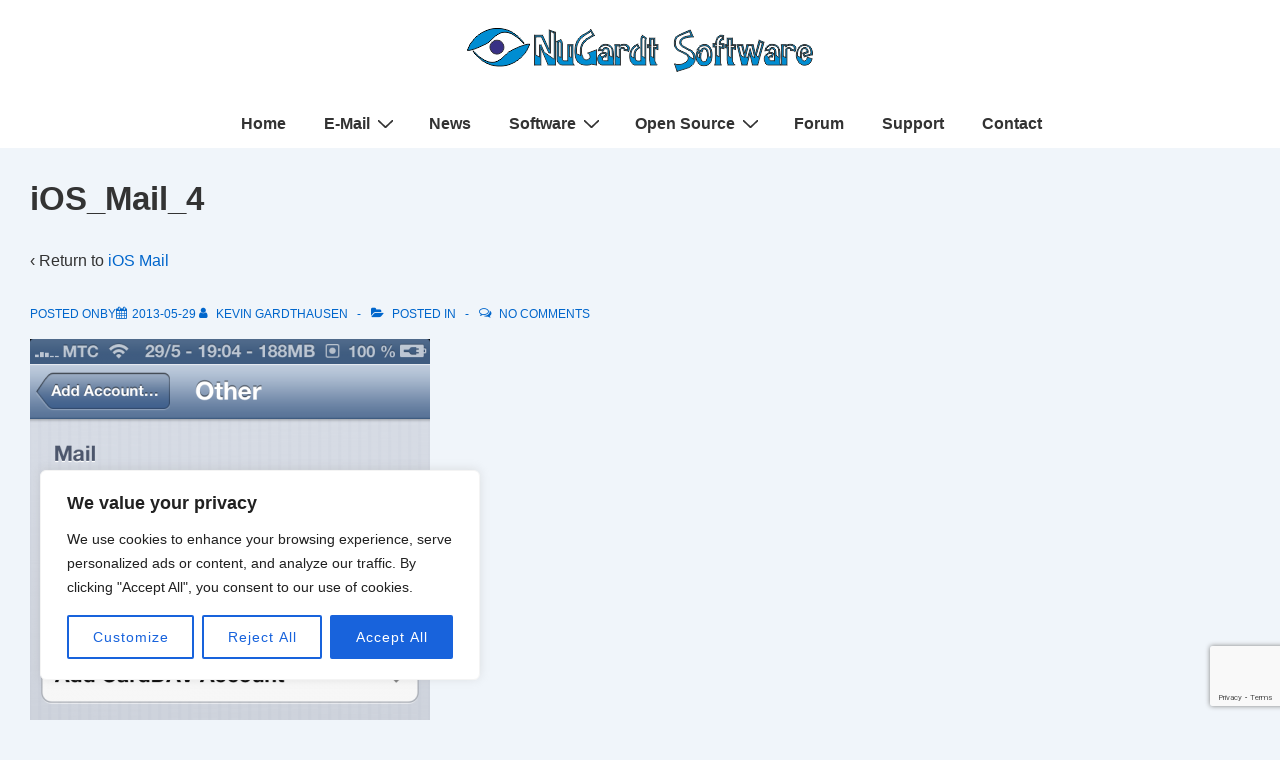

--- FILE ---
content_type: text/html; charset=utf-8
request_url: https://www.google.com/recaptcha/api2/anchor?ar=1&k=6LcLrs0UAAAAAJE9Jo1UXjM3TLXOrvYM_F2sAAAy&co=aHR0cHM6Ly93d3cubnVnYXJkdC5jb206NDQz&hl=en&v=PoyoqOPhxBO7pBk68S4YbpHZ&size=invisible&anchor-ms=20000&execute-ms=30000&cb=14ntm7wl7g1l
body_size: 48643
content:
<!DOCTYPE HTML><html dir="ltr" lang="en"><head><meta http-equiv="Content-Type" content="text/html; charset=UTF-8">
<meta http-equiv="X-UA-Compatible" content="IE=edge">
<title>reCAPTCHA</title>
<style type="text/css">
/* cyrillic-ext */
@font-face {
  font-family: 'Roboto';
  font-style: normal;
  font-weight: 400;
  font-stretch: 100%;
  src: url(//fonts.gstatic.com/s/roboto/v48/KFO7CnqEu92Fr1ME7kSn66aGLdTylUAMa3GUBHMdazTgWw.woff2) format('woff2');
  unicode-range: U+0460-052F, U+1C80-1C8A, U+20B4, U+2DE0-2DFF, U+A640-A69F, U+FE2E-FE2F;
}
/* cyrillic */
@font-face {
  font-family: 'Roboto';
  font-style: normal;
  font-weight: 400;
  font-stretch: 100%;
  src: url(//fonts.gstatic.com/s/roboto/v48/KFO7CnqEu92Fr1ME7kSn66aGLdTylUAMa3iUBHMdazTgWw.woff2) format('woff2');
  unicode-range: U+0301, U+0400-045F, U+0490-0491, U+04B0-04B1, U+2116;
}
/* greek-ext */
@font-face {
  font-family: 'Roboto';
  font-style: normal;
  font-weight: 400;
  font-stretch: 100%;
  src: url(//fonts.gstatic.com/s/roboto/v48/KFO7CnqEu92Fr1ME7kSn66aGLdTylUAMa3CUBHMdazTgWw.woff2) format('woff2');
  unicode-range: U+1F00-1FFF;
}
/* greek */
@font-face {
  font-family: 'Roboto';
  font-style: normal;
  font-weight: 400;
  font-stretch: 100%;
  src: url(//fonts.gstatic.com/s/roboto/v48/KFO7CnqEu92Fr1ME7kSn66aGLdTylUAMa3-UBHMdazTgWw.woff2) format('woff2');
  unicode-range: U+0370-0377, U+037A-037F, U+0384-038A, U+038C, U+038E-03A1, U+03A3-03FF;
}
/* math */
@font-face {
  font-family: 'Roboto';
  font-style: normal;
  font-weight: 400;
  font-stretch: 100%;
  src: url(//fonts.gstatic.com/s/roboto/v48/KFO7CnqEu92Fr1ME7kSn66aGLdTylUAMawCUBHMdazTgWw.woff2) format('woff2');
  unicode-range: U+0302-0303, U+0305, U+0307-0308, U+0310, U+0312, U+0315, U+031A, U+0326-0327, U+032C, U+032F-0330, U+0332-0333, U+0338, U+033A, U+0346, U+034D, U+0391-03A1, U+03A3-03A9, U+03B1-03C9, U+03D1, U+03D5-03D6, U+03F0-03F1, U+03F4-03F5, U+2016-2017, U+2034-2038, U+203C, U+2040, U+2043, U+2047, U+2050, U+2057, U+205F, U+2070-2071, U+2074-208E, U+2090-209C, U+20D0-20DC, U+20E1, U+20E5-20EF, U+2100-2112, U+2114-2115, U+2117-2121, U+2123-214F, U+2190, U+2192, U+2194-21AE, U+21B0-21E5, U+21F1-21F2, U+21F4-2211, U+2213-2214, U+2216-22FF, U+2308-230B, U+2310, U+2319, U+231C-2321, U+2336-237A, U+237C, U+2395, U+239B-23B7, U+23D0, U+23DC-23E1, U+2474-2475, U+25AF, U+25B3, U+25B7, U+25BD, U+25C1, U+25CA, U+25CC, U+25FB, U+266D-266F, U+27C0-27FF, U+2900-2AFF, U+2B0E-2B11, U+2B30-2B4C, U+2BFE, U+3030, U+FF5B, U+FF5D, U+1D400-1D7FF, U+1EE00-1EEFF;
}
/* symbols */
@font-face {
  font-family: 'Roboto';
  font-style: normal;
  font-weight: 400;
  font-stretch: 100%;
  src: url(//fonts.gstatic.com/s/roboto/v48/KFO7CnqEu92Fr1ME7kSn66aGLdTylUAMaxKUBHMdazTgWw.woff2) format('woff2');
  unicode-range: U+0001-000C, U+000E-001F, U+007F-009F, U+20DD-20E0, U+20E2-20E4, U+2150-218F, U+2190, U+2192, U+2194-2199, U+21AF, U+21E6-21F0, U+21F3, U+2218-2219, U+2299, U+22C4-22C6, U+2300-243F, U+2440-244A, U+2460-24FF, U+25A0-27BF, U+2800-28FF, U+2921-2922, U+2981, U+29BF, U+29EB, U+2B00-2BFF, U+4DC0-4DFF, U+FFF9-FFFB, U+10140-1018E, U+10190-1019C, U+101A0, U+101D0-101FD, U+102E0-102FB, U+10E60-10E7E, U+1D2C0-1D2D3, U+1D2E0-1D37F, U+1F000-1F0FF, U+1F100-1F1AD, U+1F1E6-1F1FF, U+1F30D-1F30F, U+1F315, U+1F31C, U+1F31E, U+1F320-1F32C, U+1F336, U+1F378, U+1F37D, U+1F382, U+1F393-1F39F, U+1F3A7-1F3A8, U+1F3AC-1F3AF, U+1F3C2, U+1F3C4-1F3C6, U+1F3CA-1F3CE, U+1F3D4-1F3E0, U+1F3ED, U+1F3F1-1F3F3, U+1F3F5-1F3F7, U+1F408, U+1F415, U+1F41F, U+1F426, U+1F43F, U+1F441-1F442, U+1F444, U+1F446-1F449, U+1F44C-1F44E, U+1F453, U+1F46A, U+1F47D, U+1F4A3, U+1F4B0, U+1F4B3, U+1F4B9, U+1F4BB, U+1F4BF, U+1F4C8-1F4CB, U+1F4D6, U+1F4DA, U+1F4DF, U+1F4E3-1F4E6, U+1F4EA-1F4ED, U+1F4F7, U+1F4F9-1F4FB, U+1F4FD-1F4FE, U+1F503, U+1F507-1F50B, U+1F50D, U+1F512-1F513, U+1F53E-1F54A, U+1F54F-1F5FA, U+1F610, U+1F650-1F67F, U+1F687, U+1F68D, U+1F691, U+1F694, U+1F698, U+1F6AD, U+1F6B2, U+1F6B9-1F6BA, U+1F6BC, U+1F6C6-1F6CF, U+1F6D3-1F6D7, U+1F6E0-1F6EA, U+1F6F0-1F6F3, U+1F6F7-1F6FC, U+1F700-1F7FF, U+1F800-1F80B, U+1F810-1F847, U+1F850-1F859, U+1F860-1F887, U+1F890-1F8AD, U+1F8B0-1F8BB, U+1F8C0-1F8C1, U+1F900-1F90B, U+1F93B, U+1F946, U+1F984, U+1F996, U+1F9E9, U+1FA00-1FA6F, U+1FA70-1FA7C, U+1FA80-1FA89, U+1FA8F-1FAC6, U+1FACE-1FADC, U+1FADF-1FAE9, U+1FAF0-1FAF8, U+1FB00-1FBFF;
}
/* vietnamese */
@font-face {
  font-family: 'Roboto';
  font-style: normal;
  font-weight: 400;
  font-stretch: 100%;
  src: url(//fonts.gstatic.com/s/roboto/v48/KFO7CnqEu92Fr1ME7kSn66aGLdTylUAMa3OUBHMdazTgWw.woff2) format('woff2');
  unicode-range: U+0102-0103, U+0110-0111, U+0128-0129, U+0168-0169, U+01A0-01A1, U+01AF-01B0, U+0300-0301, U+0303-0304, U+0308-0309, U+0323, U+0329, U+1EA0-1EF9, U+20AB;
}
/* latin-ext */
@font-face {
  font-family: 'Roboto';
  font-style: normal;
  font-weight: 400;
  font-stretch: 100%;
  src: url(//fonts.gstatic.com/s/roboto/v48/KFO7CnqEu92Fr1ME7kSn66aGLdTylUAMa3KUBHMdazTgWw.woff2) format('woff2');
  unicode-range: U+0100-02BA, U+02BD-02C5, U+02C7-02CC, U+02CE-02D7, U+02DD-02FF, U+0304, U+0308, U+0329, U+1D00-1DBF, U+1E00-1E9F, U+1EF2-1EFF, U+2020, U+20A0-20AB, U+20AD-20C0, U+2113, U+2C60-2C7F, U+A720-A7FF;
}
/* latin */
@font-face {
  font-family: 'Roboto';
  font-style: normal;
  font-weight: 400;
  font-stretch: 100%;
  src: url(//fonts.gstatic.com/s/roboto/v48/KFO7CnqEu92Fr1ME7kSn66aGLdTylUAMa3yUBHMdazQ.woff2) format('woff2');
  unicode-range: U+0000-00FF, U+0131, U+0152-0153, U+02BB-02BC, U+02C6, U+02DA, U+02DC, U+0304, U+0308, U+0329, U+2000-206F, U+20AC, U+2122, U+2191, U+2193, U+2212, U+2215, U+FEFF, U+FFFD;
}
/* cyrillic-ext */
@font-face {
  font-family: 'Roboto';
  font-style: normal;
  font-weight: 500;
  font-stretch: 100%;
  src: url(//fonts.gstatic.com/s/roboto/v48/KFO7CnqEu92Fr1ME7kSn66aGLdTylUAMa3GUBHMdazTgWw.woff2) format('woff2');
  unicode-range: U+0460-052F, U+1C80-1C8A, U+20B4, U+2DE0-2DFF, U+A640-A69F, U+FE2E-FE2F;
}
/* cyrillic */
@font-face {
  font-family: 'Roboto';
  font-style: normal;
  font-weight: 500;
  font-stretch: 100%;
  src: url(//fonts.gstatic.com/s/roboto/v48/KFO7CnqEu92Fr1ME7kSn66aGLdTylUAMa3iUBHMdazTgWw.woff2) format('woff2');
  unicode-range: U+0301, U+0400-045F, U+0490-0491, U+04B0-04B1, U+2116;
}
/* greek-ext */
@font-face {
  font-family: 'Roboto';
  font-style: normal;
  font-weight: 500;
  font-stretch: 100%;
  src: url(//fonts.gstatic.com/s/roboto/v48/KFO7CnqEu92Fr1ME7kSn66aGLdTylUAMa3CUBHMdazTgWw.woff2) format('woff2');
  unicode-range: U+1F00-1FFF;
}
/* greek */
@font-face {
  font-family: 'Roboto';
  font-style: normal;
  font-weight: 500;
  font-stretch: 100%;
  src: url(//fonts.gstatic.com/s/roboto/v48/KFO7CnqEu92Fr1ME7kSn66aGLdTylUAMa3-UBHMdazTgWw.woff2) format('woff2');
  unicode-range: U+0370-0377, U+037A-037F, U+0384-038A, U+038C, U+038E-03A1, U+03A3-03FF;
}
/* math */
@font-face {
  font-family: 'Roboto';
  font-style: normal;
  font-weight: 500;
  font-stretch: 100%;
  src: url(//fonts.gstatic.com/s/roboto/v48/KFO7CnqEu92Fr1ME7kSn66aGLdTylUAMawCUBHMdazTgWw.woff2) format('woff2');
  unicode-range: U+0302-0303, U+0305, U+0307-0308, U+0310, U+0312, U+0315, U+031A, U+0326-0327, U+032C, U+032F-0330, U+0332-0333, U+0338, U+033A, U+0346, U+034D, U+0391-03A1, U+03A3-03A9, U+03B1-03C9, U+03D1, U+03D5-03D6, U+03F0-03F1, U+03F4-03F5, U+2016-2017, U+2034-2038, U+203C, U+2040, U+2043, U+2047, U+2050, U+2057, U+205F, U+2070-2071, U+2074-208E, U+2090-209C, U+20D0-20DC, U+20E1, U+20E5-20EF, U+2100-2112, U+2114-2115, U+2117-2121, U+2123-214F, U+2190, U+2192, U+2194-21AE, U+21B0-21E5, U+21F1-21F2, U+21F4-2211, U+2213-2214, U+2216-22FF, U+2308-230B, U+2310, U+2319, U+231C-2321, U+2336-237A, U+237C, U+2395, U+239B-23B7, U+23D0, U+23DC-23E1, U+2474-2475, U+25AF, U+25B3, U+25B7, U+25BD, U+25C1, U+25CA, U+25CC, U+25FB, U+266D-266F, U+27C0-27FF, U+2900-2AFF, U+2B0E-2B11, U+2B30-2B4C, U+2BFE, U+3030, U+FF5B, U+FF5D, U+1D400-1D7FF, U+1EE00-1EEFF;
}
/* symbols */
@font-face {
  font-family: 'Roboto';
  font-style: normal;
  font-weight: 500;
  font-stretch: 100%;
  src: url(//fonts.gstatic.com/s/roboto/v48/KFO7CnqEu92Fr1ME7kSn66aGLdTylUAMaxKUBHMdazTgWw.woff2) format('woff2');
  unicode-range: U+0001-000C, U+000E-001F, U+007F-009F, U+20DD-20E0, U+20E2-20E4, U+2150-218F, U+2190, U+2192, U+2194-2199, U+21AF, U+21E6-21F0, U+21F3, U+2218-2219, U+2299, U+22C4-22C6, U+2300-243F, U+2440-244A, U+2460-24FF, U+25A0-27BF, U+2800-28FF, U+2921-2922, U+2981, U+29BF, U+29EB, U+2B00-2BFF, U+4DC0-4DFF, U+FFF9-FFFB, U+10140-1018E, U+10190-1019C, U+101A0, U+101D0-101FD, U+102E0-102FB, U+10E60-10E7E, U+1D2C0-1D2D3, U+1D2E0-1D37F, U+1F000-1F0FF, U+1F100-1F1AD, U+1F1E6-1F1FF, U+1F30D-1F30F, U+1F315, U+1F31C, U+1F31E, U+1F320-1F32C, U+1F336, U+1F378, U+1F37D, U+1F382, U+1F393-1F39F, U+1F3A7-1F3A8, U+1F3AC-1F3AF, U+1F3C2, U+1F3C4-1F3C6, U+1F3CA-1F3CE, U+1F3D4-1F3E0, U+1F3ED, U+1F3F1-1F3F3, U+1F3F5-1F3F7, U+1F408, U+1F415, U+1F41F, U+1F426, U+1F43F, U+1F441-1F442, U+1F444, U+1F446-1F449, U+1F44C-1F44E, U+1F453, U+1F46A, U+1F47D, U+1F4A3, U+1F4B0, U+1F4B3, U+1F4B9, U+1F4BB, U+1F4BF, U+1F4C8-1F4CB, U+1F4D6, U+1F4DA, U+1F4DF, U+1F4E3-1F4E6, U+1F4EA-1F4ED, U+1F4F7, U+1F4F9-1F4FB, U+1F4FD-1F4FE, U+1F503, U+1F507-1F50B, U+1F50D, U+1F512-1F513, U+1F53E-1F54A, U+1F54F-1F5FA, U+1F610, U+1F650-1F67F, U+1F687, U+1F68D, U+1F691, U+1F694, U+1F698, U+1F6AD, U+1F6B2, U+1F6B9-1F6BA, U+1F6BC, U+1F6C6-1F6CF, U+1F6D3-1F6D7, U+1F6E0-1F6EA, U+1F6F0-1F6F3, U+1F6F7-1F6FC, U+1F700-1F7FF, U+1F800-1F80B, U+1F810-1F847, U+1F850-1F859, U+1F860-1F887, U+1F890-1F8AD, U+1F8B0-1F8BB, U+1F8C0-1F8C1, U+1F900-1F90B, U+1F93B, U+1F946, U+1F984, U+1F996, U+1F9E9, U+1FA00-1FA6F, U+1FA70-1FA7C, U+1FA80-1FA89, U+1FA8F-1FAC6, U+1FACE-1FADC, U+1FADF-1FAE9, U+1FAF0-1FAF8, U+1FB00-1FBFF;
}
/* vietnamese */
@font-face {
  font-family: 'Roboto';
  font-style: normal;
  font-weight: 500;
  font-stretch: 100%;
  src: url(//fonts.gstatic.com/s/roboto/v48/KFO7CnqEu92Fr1ME7kSn66aGLdTylUAMa3OUBHMdazTgWw.woff2) format('woff2');
  unicode-range: U+0102-0103, U+0110-0111, U+0128-0129, U+0168-0169, U+01A0-01A1, U+01AF-01B0, U+0300-0301, U+0303-0304, U+0308-0309, U+0323, U+0329, U+1EA0-1EF9, U+20AB;
}
/* latin-ext */
@font-face {
  font-family: 'Roboto';
  font-style: normal;
  font-weight: 500;
  font-stretch: 100%;
  src: url(//fonts.gstatic.com/s/roboto/v48/KFO7CnqEu92Fr1ME7kSn66aGLdTylUAMa3KUBHMdazTgWw.woff2) format('woff2');
  unicode-range: U+0100-02BA, U+02BD-02C5, U+02C7-02CC, U+02CE-02D7, U+02DD-02FF, U+0304, U+0308, U+0329, U+1D00-1DBF, U+1E00-1E9F, U+1EF2-1EFF, U+2020, U+20A0-20AB, U+20AD-20C0, U+2113, U+2C60-2C7F, U+A720-A7FF;
}
/* latin */
@font-face {
  font-family: 'Roboto';
  font-style: normal;
  font-weight: 500;
  font-stretch: 100%;
  src: url(//fonts.gstatic.com/s/roboto/v48/KFO7CnqEu92Fr1ME7kSn66aGLdTylUAMa3yUBHMdazQ.woff2) format('woff2');
  unicode-range: U+0000-00FF, U+0131, U+0152-0153, U+02BB-02BC, U+02C6, U+02DA, U+02DC, U+0304, U+0308, U+0329, U+2000-206F, U+20AC, U+2122, U+2191, U+2193, U+2212, U+2215, U+FEFF, U+FFFD;
}
/* cyrillic-ext */
@font-face {
  font-family: 'Roboto';
  font-style: normal;
  font-weight: 900;
  font-stretch: 100%;
  src: url(//fonts.gstatic.com/s/roboto/v48/KFO7CnqEu92Fr1ME7kSn66aGLdTylUAMa3GUBHMdazTgWw.woff2) format('woff2');
  unicode-range: U+0460-052F, U+1C80-1C8A, U+20B4, U+2DE0-2DFF, U+A640-A69F, U+FE2E-FE2F;
}
/* cyrillic */
@font-face {
  font-family: 'Roboto';
  font-style: normal;
  font-weight: 900;
  font-stretch: 100%;
  src: url(//fonts.gstatic.com/s/roboto/v48/KFO7CnqEu92Fr1ME7kSn66aGLdTylUAMa3iUBHMdazTgWw.woff2) format('woff2');
  unicode-range: U+0301, U+0400-045F, U+0490-0491, U+04B0-04B1, U+2116;
}
/* greek-ext */
@font-face {
  font-family: 'Roboto';
  font-style: normal;
  font-weight: 900;
  font-stretch: 100%;
  src: url(//fonts.gstatic.com/s/roboto/v48/KFO7CnqEu92Fr1ME7kSn66aGLdTylUAMa3CUBHMdazTgWw.woff2) format('woff2');
  unicode-range: U+1F00-1FFF;
}
/* greek */
@font-face {
  font-family: 'Roboto';
  font-style: normal;
  font-weight: 900;
  font-stretch: 100%;
  src: url(//fonts.gstatic.com/s/roboto/v48/KFO7CnqEu92Fr1ME7kSn66aGLdTylUAMa3-UBHMdazTgWw.woff2) format('woff2');
  unicode-range: U+0370-0377, U+037A-037F, U+0384-038A, U+038C, U+038E-03A1, U+03A3-03FF;
}
/* math */
@font-face {
  font-family: 'Roboto';
  font-style: normal;
  font-weight: 900;
  font-stretch: 100%;
  src: url(//fonts.gstatic.com/s/roboto/v48/KFO7CnqEu92Fr1ME7kSn66aGLdTylUAMawCUBHMdazTgWw.woff2) format('woff2');
  unicode-range: U+0302-0303, U+0305, U+0307-0308, U+0310, U+0312, U+0315, U+031A, U+0326-0327, U+032C, U+032F-0330, U+0332-0333, U+0338, U+033A, U+0346, U+034D, U+0391-03A1, U+03A3-03A9, U+03B1-03C9, U+03D1, U+03D5-03D6, U+03F0-03F1, U+03F4-03F5, U+2016-2017, U+2034-2038, U+203C, U+2040, U+2043, U+2047, U+2050, U+2057, U+205F, U+2070-2071, U+2074-208E, U+2090-209C, U+20D0-20DC, U+20E1, U+20E5-20EF, U+2100-2112, U+2114-2115, U+2117-2121, U+2123-214F, U+2190, U+2192, U+2194-21AE, U+21B0-21E5, U+21F1-21F2, U+21F4-2211, U+2213-2214, U+2216-22FF, U+2308-230B, U+2310, U+2319, U+231C-2321, U+2336-237A, U+237C, U+2395, U+239B-23B7, U+23D0, U+23DC-23E1, U+2474-2475, U+25AF, U+25B3, U+25B7, U+25BD, U+25C1, U+25CA, U+25CC, U+25FB, U+266D-266F, U+27C0-27FF, U+2900-2AFF, U+2B0E-2B11, U+2B30-2B4C, U+2BFE, U+3030, U+FF5B, U+FF5D, U+1D400-1D7FF, U+1EE00-1EEFF;
}
/* symbols */
@font-face {
  font-family: 'Roboto';
  font-style: normal;
  font-weight: 900;
  font-stretch: 100%;
  src: url(//fonts.gstatic.com/s/roboto/v48/KFO7CnqEu92Fr1ME7kSn66aGLdTylUAMaxKUBHMdazTgWw.woff2) format('woff2');
  unicode-range: U+0001-000C, U+000E-001F, U+007F-009F, U+20DD-20E0, U+20E2-20E4, U+2150-218F, U+2190, U+2192, U+2194-2199, U+21AF, U+21E6-21F0, U+21F3, U+2218-2219, U+2299, U+22C4-22C6, U+2300-243F, U+2440-244A, U+2460-24FF, U+25A0-27BF, U+2800-28FF, U+2921-2922, U+2981, U+29BF, U+29EB, U+2B00-2BFF, U+4DC0-4DFF, U+FFF9-FFFB, U+10140-1018E, U+10190-1019C, U+101A0, U+101D0-101FD, U+102E0-102FB, U+10E60-10E7E, U+1D2C0-1D2D3, U+1D2E0-1D37F, U+1F000-1F0FF, U+1F100-1F1AD, U+1F1E6-1F1FF, U+1F30D-1F30F, U+1F315, U+1F31C, U+1F31E, U+1F320-1F32C, U+1F336, U+1F378, U+1F37D, U+1F382, U+1F393-1F39F, U+1F3A7-1F3A8, U+1F3AC-1F3AF, U+1F3C2, U+1F3C4-1F3C6, U+1F3CA-1F3CE, U+1F3D4-1F3E0, U+1F3ED, U+1F3F1-1F3F3, U+1F3F5-1F3F7, U+1F408, U+1F415, U+1F41F, U+1F426, U+1F43F, U+1F441-1F442, U+1F444, U+1F446-1F449, U+1F44C-1F44E, U+1F453, U+1F46A, U+1F47D, U+1F4A3, U+1F4B0, U+1F4B3, U+1F4B9, U+1F4BB, U+1F4BF, U+1F4C8-1F4CB, U+1F4D6, U+1F4DA, U+1F4DF, U+1F4E3-1F4E6, U+1F4EA-1F4ED, U+1F4F7, U+1F4F9-1F4FB, U+1F4FD-1F4FE, U+1F503, U+1F507-1F50B, U+1F50D, U+1F512-1F513, U+1F53E-1F54A, U+1F54F-1F5FA, U+1F610, U+1F650-1F67F, U+1F687, U+1F68D, U+1F691, U+1F694, U+1F698, U+1F6AD, U+1F6B2, U+1F6B9-1F6BA, U+1F6BC, U+1F6C6-1F6CF, U+1F6D3-1F6D7, U+1F6E0-1F6EA, U+1F6F0-1F6F3, U+1F6F7-1F6FC, U+1F700-1F7FF, U+1F800-1F80B, U+1F810-1F847, U+1F850-1F859, U+1F860-1F887, U+1F890-1F8AD, U+1F8B0-1F8BB, U+1F8C0-1F8C1, U+1F900-1F90B, U+1F93B, U+1F946, U+1F984, U+1F996, U+1F9E9, U+1FA00-1FA6F, U+1FA70-1FA7C, U+1FA80-1FA89, U+1FA8F-1FAC6, U+1FACE-1FADC, U+1FADF-1FAE9, U+1FAF0-1FAF8, U+1FB00-1FBFF;
}
/* vietnamese */
@font-face {
  font-family: 'Roboto';
  font-style: normal;
  font-weight: 900;
  font-stretch: 100%;
  src: url(//fonts.gstatic.com/s/roboto/v48/KFO7CnqEu92Fr1ME7kSn66aGLdTylUAMa3OUBHMdazTgWw.woff2) format('woff2');
  unicode-range: U+0102-0103, U+0110-0111, U+0128-0129, U+0168-0169, U+01A0-01A1, U+01AF-01B0, U+0300-0301, U+0303-0304, U+0308-0309, U+0323, U+0329, U+1EA0-1EF9, U+20AB;
}
/* latin-ext */
@font-face {
  font-family: 'Roboto';
  font-style: normal;
  font-weight: 900;
  font-stretch: 100%;
  src: url(//fonts.gstatic.com/s/roboto/v48/KFO7CnqEu92Fr1ME7kSn66aGLdTylUAMa3KUBHMdazTgWw.woff2) format('woff2');
  unicode-range: U+0100-02BA, U+02BD-02C5, U+02C7-02CC, U+02CE-02D7, U+02DD-02FF, U+0304, U+0308, U+0329, U+1D00-1DBF, U+1E00-1E9F, U+1EF2-1EFF, U+2020, U+20A0-20AB, U+20AD-20C0, U+2113, U+2C60-2C7F, U+A720-A7FF;
}
/* latin */
@font-face {
  font-family: 'Roboto';
  font-style: normal;
  font-weight: 900;
  font-stretch: 100%;
  src: url(//fonts.gstatic.com/s/roboto/v48/KFO7CnqEu92Fr1ME7kSn66aGLdTylUAMa3yUBHMdazQ.woff2) format('woff2');
  unicode-range: U+0000-00FF, U+0131, U+0152-0153, U+02BB-02BC, U+02C6, U+02DA, U+02DC, U+0304, U+0308, U+0329, U+2000-206F, U+20AC, U+2122, U+2191, U+2193, U+2212, U+2215, U+FEFF, U+FFFD;
}

</style>
<link rel="stylesheet" type="text/css" href="https://www.gstatic.com/recaptcha/releases/PoyoqOPhxBO7pBk68S4YbpHZ/styles__ltr.css">
<script nonce="IsrKzKOH9j_eZBkviogwtQ" type="text/javascript">window['__recaptcha_api'] = 'https://www.google.com/recaptcha/api2/';</script>
<script type="text/javascript" src="https://www.gstatic.com/recaptcha/releases/PoyoqOPhxBO7pBk68S4YbpHZ/recaptcha__en.js" nonce="IsrKzKOH9j_eZBkviogwtQ">
      
    </script></head>
<body><div id="rc-anchor-alert" class="rc-anchor-alert"></div>
<input type="hidden" id="recaptcha-token" value="[base64]">
<script type="text/javascript" nonce="IsrKzKOH9j_eZBkviogwtQ">
      recaptcha.anchor.Main.init("[\x22ainput\x22,[\x22bgdata\x22,\x22\x22,\[base64]/[base64]/[base64]/[base64]/[base64]/[base64]/[base64]/[base64]/[base64]/[base64]\\u003d\x22,\[base64]\\u003d\\u003d\x22,\x22wo5WIsKyw4Fqw5vDkG1Iw5tqX8KORzx2wp7CrsO+c8OLwrwGEQQbGcK9M0/DnSFXwqrDpsOfHWjCkDjCg8OLDsK7bMK5TsOTwobCnV4DwrUAwrPDk1rCgsOvNcO4wozDlcOVw7YWwpV6w4QjPhLCrMKqNcKlEcOTUkPDqUfDqMKtw4/Dr1IZwodBw5vDnsOawrZ2wpTCkMKcVcKbX8K/McK5ZG3DkXt5wpbDvWhfSSTCgMOSRm9lFMOfIMKfw69xTVPDqcKyK8O9WCnDgVHCicKNw5LCi1xhwrcdwp9Aw5XDri3CtMKREhA6wqIlwpjDi8KWwo/Cj8O4wr5Qwr7DksKNw6rDp8K2wrvDng/Cl3BBHygzwqbDncObw70+TkQcegjDnC0QK8Kvw5c0w6DDgsKIw6LDncOiw64iw5kfAMOwwp8Gw4dPGcO0wpzCvHnCicOSw6/DuMOfHsK4SMOPwpthMMOXUsOta2XCgcKBw7vDvDjClsK6wpMZwoDCo8KLwojCgl5qwqPDvcOtBMOWf8ObOcOWP8Ouw7FZwqfChMOcw4/Cq8O6w4HDjcOXecK5w4QBw6xuFsK0w5ExwozDgi4fT3Qjw6BTwpVyEgl9ecOcwpbCsMKZw6rCiSXDqxw0JsOYZ8OSdcO0w63CiMOjaQnDs1B/JTvDgsOWL8O+LFobeMOSG0jDm8OkFcKgwrbCicOsK8KIw47DnXrDgiLCnFvCqMOjw4nDiMKwBkMMDX9cBxzCocOAw6XCoMK7wozDq8Obc8KNCTlOA206wrcdZ8OLER3Ds8KRwr8Bw5/[base64]/bUTDk8KCL8KlVQHDmGjCvW43LcOYwpUsSQU5K0LDssOAJ2/Cn8OzwqhBKcKswqbDr8OdR8OKf8KfwoHCgMKFwp7DoSxyw7XCrcKbWsKzYcKCYcKhGXHCiWXDi8OMCcOBIQIdwo5dwpjCv0bDsUcPCMKMLH7Cj3Urwro8N3zDuSnCpG/CkW/[base64]/Dm28NK8OSesKjY8KieMOMCxxiQMOrw63Dp8Obwr/Cp8KDS35AWcKPXWNVwqLCo8KCwoXCnMKOLMO9MCVyZAYzQ2VUXMOaFsKuw5nCqsK+wpA+w6LCnsObw7dQT8OpSMOoXsOdw4wUwpnCqMOVwpnDr8O9wqw1DXvCkmDCs8One1LClcKew5PDqxbDr1DCrcK3wqFqOsKua8OJw6/Ctx7DmSBPwrnDt8K6Y8OdwoPDtsO1w6t7IsOqw7LCocOVbcKewq5mXMK4ISrDpcKcw6HCoycCw7nDpsKmZ0XDmyfDmMKnw79Cw5oKG8Kjw7J+UcOddw/CtsOwBTfCgDjDml1/WMOyXn/[base64]/A8KLwpssw77DiMOAwrVzw4DDqCXCsSzCqsOcX1pHEcK6dsOvBRYUw7osw5Ziw58Awqs0w7vCqXfDn8OvNMONw7VIwpvDocKrTcK0w7DCjC9/SAXDgD/Cn8KBXcKuC8KENzZNw5Y+w5bDi1UJwqHDpEFYSMOkTXfCucO1CcOPZWJRDcOlw5gcw5ECw7PDlzLChQAiw7RrY0bCosOvw5LDi8KCwposZAoFw6VIwrzDgsOUw6phwohlw5DCtEclw4tvw5JDw7Q5w45cw6rClcK+A0jCoH90w61/XCoGwqjCjMOnBcKwAEPDuMKjacK0woXDtsO0KcKOw67CisOGwqZGw7YxFMKMw6MBwpEtMGVUSXBYOMK/[base64]/wrU8w7YPM3zCp0xpTU4DKCvCmnNhdB7DsArDpXZpw63Ds0VTw7jCsMONU1UPwpfDvMKwwptlw7d6w5xYQMOkw6bCiCDDgn/CgEBFw6bDu2HDisK/wrJFwr89bsK+wqnCtMOjwr1ow5krw7PDsjXCoDdiRhPCkcOrw5PCtMKDK8Ogw4PCoHbDmsOoRcOfPWE6wpbDtsO0G0AOYsKdQGgDwrQuwoYAwpQRT8ODEkrDsMKGw7wabcKuRihgw4MPwrXCgURjU8OwMUrCh8OHGnzCgMO2PjJ/wp8Xw4YwfcKbw7bCh8KtDMOXdzUnwqvDn8OSwqwJJsKTwoshw5nDtjN5RMKBWCzDj8OkYAnDjTfCrFjCvMKUwpjCpsK0BiHCgMOzPQcwwr0ZJQdbw78vS0TCnTTDsDYJG8OJW8Ktw4TDjF/Dq8OwwoLDlVTDgUDDt1TCncKaw45yw4ACGUgze8KXwoXCkxPCpsKWwq/[base64]/CuMOaw65Ldi8IJsO8woPCg8Oka8Kxw6Z6w7UsJcOQwq0WCsKYM0onBT9fwoHCl8OywrfDtMOSFR4zwod0SsKbTSPChVXCl8K5wrwpWl4UwpZ6w7RRG8OFNsO/w7sbZS9uTwXDk8OcWcOOdsKJGcO0w6cNwrwLwoLCjMKEw7cLJ2vCkMKTw5cIIG3DvsO9w5fClcOkw41lwrVUe1fDpC7CthXCisKdw7PCkxAbXMKpwo/DrVZaNjvCtXwxwoVANsKeGH1ScF7Dg0Nvw69jwr3DhgnDhV8mwpZ6F2zCvl7ClcOPwpZ6YH/DkMK+w7LCpsO1w7I1RMOgUAjDmMO2Nyhiw5lIaUR1RcOQJMKyN1/DjRwBUE3CjlNFwpJPK2vChcOYBMOJw6zCnkbCpMO9w5bDosKyNQAUwr/CnMKmw7pvwqNVMMKOE8OKQcO7w5dywqnDpB/CvcOJJRbCn0fCj8KFTCfDlMOIVcOQw4/DusOMw6opwrJBe3HDosOBZCILworCugnCtUbDjXkwDwVnwrDDtHU7LkTDthXDlcOYXi5/[base64]/CqMOkw57Ciy/ClcKjw4AAw6DCr1bDp8OJwqbDr8O8w4DCmMOuUMKzc8OUWW8Cwqcmw4dfIFfCrXLCiHLCosOkw7kXY8O2T1kUwo4pPMOIBj4gw63Cr8K7w43Cj8K/w7YLZMOHwrHDkAXDj8KNVcOkKGvDo8OYbBrCn8K9w7tiwr/Cv8O9wrErPB3Cq8KmTWITw7jCrlEew77Dn0NAcXx5wpZtwq0XWcOyKyrCnxXChcKkwrXCpD0Ww6LDvcKdwpvCmcO3XsKiU3DCr8KHwr/[base64]/ClhRiV8OhwrbClMK2wqrCoikXw7HDvsOdcz/[base64]/[base64]/TWLCs8KhecK6ZcOkwotydMKCDkcdw5PDjG/DkAQYw6QQTx9xw7Vpwp/DqV/DjhQFCkhsw6DDq8KVw6kiwpg/[base64]/[base64]/ChAjDnnLDmRwYwojDu3DDkV8CBsOpPsKZwonCvwXDoCXDpcKjwoY8w4F/I8O9w5A2w4Y5eMK2woQWEsOWfEZvO8OTGMOpdSBCw701woXCocOEwpZOwpjCgwXDiy5CdRLCoTPDuMKTw7Zgwq/CgzbCjh1twofCg8Kvw4XCmysZwqzDinnCo8K9bcKOw53DhcKewofDoGctwo5/wr/CscO+NcKqwqrCshwiVj57VcOqw79megEWwqpjV8KUw7TDpsOdIy7Dg8OpVMK6TMKcFHF0w5PCmcK0QirCk8OWch/CvsKeOcK6wpYMPSHCosKJw5nDi8OUB8K0w7BGw5d6BVUtOUd7w5/[base64]/[base64]/[base64]/woXDrsOtw5AIw4rDqMO3WmvDs1YBwqjDkWxfVcOmwptwwojCnA3CpWJ/XDgnw7jDqcOcw7Nwwrwow7HDs8KvFgrCsMKhwpwZwpQtUsOxVgzCu8OTwp3Dt8ONw6TCpT88w7fCnUZjw7oIdiTCjcOXdxZ6UA0oG8OhF8KgElNQJcKSwqLDpixWwokoAmfDt3BSw4zChFTDtcKMJTNRw5fCs2hZwpvCjy1+Tn7Dqz/ChCPClsObw7zDtMORfFzCmlzDgcOoO2hVw6/[base64]/fcOgccONwrYvw5zCrcK1w5DCqnM4HcORw4MGw4jCgcKlwqkZwqFJLmFmVMKvw6gSw78MewLDsznDn8OkKSjDpcOTwqrCvhzCmnMIUC1dGXDCojLCjsK3c2xYw6nDtcK8DwcJLMO7Bw0gwo1Rw5dVf8Ohw4bCnh4NwqQ7a3/[base64]/[base64]/CpHAgwrQ0woDDjcKWDsO1woMowqVjc8Olwr07woQcwpvDlFPCkcKMw4VWGD93wppoAgjCk0/DkXN3eBhBw5JWH3J2w5Q/LMOYa8KIwqXDlkXDvcOawq/[base64]/Ck1nClMK7PMORwofCgHrCvkjCv8KPblhhwqQ6WTzCrF7DtTXCi8KWVwFDwp3DoE3CkMKdw5/DvsKWMQcPb8ObwrrCrSLDicKtBGlUw5A8woPDh3/DigR9LMOAw6TDrMOHB17DucKyHy/DjcOvUzrCgMOhfVDCg0tlKMK/asOawpHCgsKuwrHCmHTDocKowq1Qf8O7wqV4wpPClHnCu3DDiMOMOQDCglnCgsONdBHDncKhw5jDuWBEIcOeRiPDsMKJf8O/csK+w6s9w4Vjwq/CoMKfwpvChMOPw55/[base64]/[base64]/[base64]/w6nCvGjDtsKLwpxUOMKuw5RLXy3DtcKJwrXDvxPCtyLDtMOmHVfCqcO+RyXDiMOgw7gVwqDDnQlAwqbDqlbDtmzChMO1w7jDjjE5w4/DocOGw7bDuXPCvsO2w4LDjMOMVcKkPBI2GcOLXhRQMVgnw4N+w4XDlh7Cnn7ChcOKFBjDhznCkMOGV8KowpPCosOvw7QMw7XDlW/CqWA3V2Yfw5rClBDDkcOQw5DCvsKQKsOGw7cMGStNwpsYKmpaShYTA8OWHzbDv8OTSgIEwqg9w5/Dg8OXdcKZdh7CqzJKwqkvFnDCllw6QcOywovClmrCsntRWMO5WBZwwq/Do3MAw78eVMKuwoDCo8OJI8OAw4bCrw/DoTFawrpwwoLCk8Kow647IMOfw7TDg8KpwpQtfMKlSMOxDl/CpB/CscKGw6RicsOVL8KVw6gGK8OWw4vCugQmw4vDlnzDmA0/SRJFwrB2OcK4w73Cv3bDl8O6w5XCj0w9X8OVUMKzEFDDuDjCqhgJBybDhlN3LMKAIALDvcOgw4lSFE/[base64]/RMOMwqzCtw7DijvCtcKeZ8KVw5PCsl3Cu8KxC8Kiw642QTMKfcO9w6tyNzPDssO+AMKww5PDp3YVdz/[base64]/CvzEqwozDoMOaw4vDin7Dh3DCuxRdHMODSsKBAyrDocOCw7drw446dx3CiQbCk8KPwrHCtMKMwobDqMKRwpLCvGjDrBIjKA/[base64]/DtsOUB8KkZT3DgsKcw5LCn8Kxwow/KcOawrvDiDo7McK1wpgdVE1qf8OHwpFVNk5pwpUuwpNswoPDh8O3w4Nqw4dRw7vCtgB/c8KVw7rCk8KLw7PCgRrCjsOyPFY/woRiMMKEwrJhJnrDjFbCo3dewrDDgX7CoFrCncKtH8O0w6R5woTCtXvChn3Du8KOLAHDjMOOZ8OFwpzCgEwwP33CosKKQV7DsitAw6/DjMOrcX/DlsKawopawpUvBMKXEsK5QVnCjl/CsBsuwoZ8em/Dv8KMw7vCh8Kww7jCusO9wpp3woRNwqjCg8KYwrrCqcOKwoYIw7vCmR7CgXdyw6rDtcKvwq/DlMOywoHDkMKOCHLCsMKweFRUO8KqLsKqOgvCqsKDw7hAw5PCs8OLwp/Dkg9cScKJFsKCwpXCtcKvEUjCuQF0wr7Dt8O4woTDgcKJwq8Nw7sawpzDvMO3w6/DqcKvHMKzXBzCjcKdA8KiFkHDlcKQCFnCssOrS27ChMOwWsK7YsODwphZw5EqwrxDwo/DjQ/CicOFesK6w5zDuinDvlkcKwnDqnocdS7DoiTCvRXDuSPDjcKMw4lkw5vCi8KHwqMsw6IjdF8VwrMGLcOdUcOuPsKjwo8zw6sPw47CshDDqsKsVcKhw7LDp8O4w6JqdGXCsD/CqsOGwrbDpwcpaCUEwpRwDcKgw7FBTsOiwoFkwqUTf8KGKy94wqnCqcKcDMO9w4ZxSyTDnQ7CpRbCl1sjYUzCsy/[base64]/w5YdJMOUw6PDqi3CnsOyGjISbicDw4fCsRVxworDmgdac8OhwqxGZMOgw6jDrwrDvsOxwqjDmFJCbArDscK+KX3DoG5FDWPDmsOewq/DosOpw6nCiD3Cm8OeBgTCpsKdwr4Fw6rDpEI4w5oMMcO0esKbwpTDi8KhPGE6w7fDvyYvdG1GTcOBw7RJScKGwp7Cj1nCnBMpcMOmIDXCh8KtworDhMK5wovDnWVjJjY8TnhcPsK0wqt8SkHCj8KVXMKXPB/Coz7ClwLCpcOGwq3CqhXDvcK2wq3CjsOfTcOrJcOVa1bCi1FgXsKww7TClcK3wo/Cn8OYw49zwp0sw7zClMK5G8KMwqvCjWbCnMKqQQ/DtcOWwrQ6OCDDu8O5H8O1JcOEw47CvcO5PTDCvV7DpcKaw5sWw4lww51dI3YpAkR5wpLCvUPDkS9iEwcRw5dweQ46QsOTYkIKw64yCDAjwrcscMKGY8KKZiPDk2HDjcOQw7DDu0fDu8ODIgg2MUzCvcKfwqHDh8KITcKYIcO/w6PCrVTCvMKSJ0vCpMK7JMOywrvDrMKJQhjCuC3DllHDncOxQcOcU8OXU8OKwogoFsOowpLCssO/XS/Coy4nwrHCgV87w5J/w53DpcKGw6MlN8Oxwq7Dm1bDu1nDm8KRJxhWUcOMw7HCrsKwLG1Qw6zCjcKcwpp/E8O5w6jDu01kw7HDmlduwrbDimozwr1LPsKJwrIgw4FsVsOkfGHCpTZbQMKawoHClMOFw7jCjMK2w5JjTxLCkcOQwqjChDJKYMOTw6pLZcO8w7URZsOiw5rDpSpjw7pswo/[base64]/[base64]/w7fCg8KUwrNYw7rDnB3ChgDCoy/Cm8OCw5zCscO7wr4pwpEuDhNqQ2J6w6HDnmnDnS/DkyTCp8KGOyBiVF9owoEKwpZ3ScKOw7p0Y2bCqcKfw4zCoMK6SsOadcKmw4fCiMO+wrnDiTPCn8Ozw4PDiMKsK3E4w5TCgsOqwqPCmARCw7XDgcK5w7TCiXI0w41Bf8KLQC/[base64]/ConbDn8O8w5xwwqXDgXcSw5pewpxqPcK6wpLCkj3DscKoF8KmNGFATcKwCzvCm8OODBlICsKHCMKXw7NHwo3CtyxhWMOzwq4yZA3DrsKvw5LDuMKZwrhYw4zCt19yZ8KKw5BiXy/DrsK8bMKgwpHDksO9SMOnb8K1wq9rUUIzwozCqC43UMOvwobCmiY8UMKvwrx0wqAeDj4+wplzIBsSwq1NwqxiSgBDwo/DoMOUwrE0wrtTIi7DlMO9ayHDtMKIJsOdwrHDkhQiWMKGwo8YwpoYw6QuwokZABbDjBDDqcK9IMOaw6gLccOuwozDksOcwogHwosgbTQywrbDoMO2Kx1bciDDmsOgw7Qrwpc5YV5aw5DCrMO7w5fDl3zDpMK0woklJsKDXWhYcBBEw5/DuGvCgcOuRcOswpMIw591w4RHSiLCiUd0fW9eYwvCrCXDpcOLwrskwp/CkMO/QcKOw5dww5HDlHzDkAPDjyNEQXA5W8O/OU57wojCtE5KLMOTw7AjZBvDgCRPwpUUw4RpcC/Dhy5xw77DiMKbw4V/PcKgwpwRWADCkjF/IQN5wo7CocOlQm0Uwo/DhsO2wrXDuMOgVMKrwrjDh8Oow4Mgw7fCvcKvwpoWwqLCmsKyw6bDhiQaw6TCiA/CmcKGEEXDqxvDoBLCjyRNBcKoYHTDsR53w5Jpw4N1wq7DqWZOwpFQwrHCmMK0w4ZGwrDDrMK3DDF/J8KoVMOgGMKAwr7CkFXCoTHCjC8Mwq/Cq03DgH0idMKOwrrCk8K+w6PDncOzw6fCssKXdsKFw7bDjQnDq2nDuMOwa8OwPMKeHFNbw4bDpzTDtsOYTcK+ScKfDnYzGcOvGcO0ai/CjllfW8Orw7PDrcO5wqLDp0Mdwr0jw6Jxw4x9wrbCiz7DhRYPw5bCmwLCgMOqXw0hw558w7kYwrIuGsKtwrcsQcK1wqrCmMKKWsK4URdnw7HCmMK1CB1WXSDDu8Opw5rCinvDk0fCn8ODYzLDisKQw73CjlBHR8OUwo5+RncqI8O+wpfDr0/DtXMOw5dwasKcETASwqbCocO0FiBjWCjDu8OJG2jCrXHCpMKxasKHB0M/w512A8Kkw7bDqx9BfMOLKcKiaULChsODwpozw6/DrmTDgsKmwpcZMAAEw4/DtMKWwohwwpFLHMOURx1HwoLDjcK+ZUHCtA7Cuhh9FsO0woUHD8O+A2R7w5bCnwtSb8OoTsKZwoXChMOTF8KXw7HDnQzDv8KbE28FKhwKVGnDhi7DqMKGQsKoBcOqbH3DsWwNYwQ9R8KFw7U3w5LDowgLH09mCMO/wrtCRWx9QTc+wo18wo0LAlBeEMKGw6dIwr8YUnpEJGtbCjjCrsOUF11JwrbDv8O0C8OdKnzDnVzCjzEgTA7DhMKEUsOXfsOhwqLDj2LDhAlaw7PDszfCo8KZwpY7E8O+w41JwrkbwpTDgsOGw6vDo8KvOMOTMydLP8KiI1wnfcK5w6TDrj/DiMOew7vDjMKcABjCtUo+aMOiPyvCm8OOFsOwanfCkMOpXcO/J8KKwqLDmwVHw74dwpjDmMOawrFreibDpsO0w5oEPjpVw4dBPcOvDArDnsOBYnxhw4/Cjm0IOcOPVDTDiMOow6/DijHCoGTDs8Okw7LCjxcPEMKxNFjCvFLDmcKSw7V+wo3DtsO7wpVUIirDunsCw79eScOmUGwsWMKPw78PYcOuwr7DusOrAF/CocO8w4rCtgLCl8OEw5nDhcOqwpw3wrcja0ZLwrDClQhLLcK1w6PClcKoSMOmw4nDrMOwwohXa3NrCMKWA8KZwphBH8OJPsOCPsO3w4/DhGrChmrDgsOMwrrChMKZwqhye8OvwoHDmFskLC/ChCoUw6A2woUKwq3CoHLCncO/w63DslVVwo7CgMOZL3zCncKJw6oHwrzCjC1ew61FwqoHw6pfw5nDqsOmcMOLw78RwpVfRsKsDcOpCw7CrVvDqMOIXsKeacKZwpdbw5N/NcOkwqR6wq5Xwo8tHsKmwqzCs8O8UQgLw50Tw7/DsMOeHsKIw5rCtcKCw4RAwqXDrcOlw7XDjcOcSyoSwpgsw60YP01Jw4hJDMOrEMOzwp1EwrdMwpbCisKuwrp/McOLwrDDrcOIARrCqMOsRTFNwoJOIEPCisOvC8Olwo7DsMKkw6PDsCEmw5rCnsKVwqYJw67CnDjCh8OfwovCjsKFw7ULGiDDokN8bsOQf8KBa8KQHMKtW8ONw7JrIinDtsKGXMOZDStIAcK/w7wbwqfCj8Kpwrduw5/[base64]/CiUPDvcKzOsK3cC02QsO9wpbCsSHCq8KmdMKKwobCun/CpHAcNsOoBEzCkMOqwqVJwqjDvkHCkUlmw5tAbSTDpsK2LMOYw7nDrgVaHytVY8KYWcKrID/[base64]/ClcKjfWUuw63Dsy4Gw7DDpsOAw6E+w5QCHcKuwqhyEcKbw6Mdw5LDr8OdG8KWw7XDusKVX8KnDMO4XsO1CgHCjCbDoCZ3w5/CsBxyLkXDvsOTc8OTwpZWwp4eK8O6wo/[base64]/Ct8KrwofCtWQJEcKFbRfDrsK9w5DCsSHCgwDCk8O0bsOHTsKLw6FbwqbDqhFLME1Uw4pOwpNoJkl+dlliw68fw6BWw5XDplkOWCrCh8Kqw6Ngw5Ycw6rCrcKxwqXDp8KVR8OMKCx0w6AAwroSw7ouw7cbwoPCmxbClE/CmcO6w4J9EGpVwqbDmsKSW8OJf0cXwp8dJQMmQcOvMRg7Z8OvPcO+w6DCjsKVTWnCi8KgWFdCSSVbw7HCjAbDhFvDrW8iacKtBQXCuGhcbsKJO8OJGcOWw4HDm8K4InIjw7fCjsOQw7cAXhcMBmzChWN8w77CmsOdcH/CjSZHPDzDgH/Dr8KoPgR8F1bCiGF1w5Qiwq7Cm8OfwrHDl3vDhMKYFcKkw7LChSR8wqrCglHCukUwUQrDuSZvw7ArQcO/wr5zwo9Fw6sTw4Iawq1OLsKHwr8Pw5DDhGYkATXDiMK9RcOLfsKcw6BIE8ONTRfCsFVrwr/CsSXDk0s5w7YUw6kLRjsJESTDrDjDn8OcIMOqAADDtcKFwpZPJyQLw6bCkMOSBgDCiDImw5bDocKWworCrsKrbMKlRmhYbQlfwrciwrJnw45qw5XCsGzDonXDpwhpwp/DoXoOw79bTXhcw7nCqhDDt8KmDTFbDEvDjmXCgcKrNU3CqcO/w4Z7Kh0Gw60mW8K1TcKSwq5Lw5ABYcOGS8KKwr1wwr3DuEnCrsOkwqIxScOhw55oPWfChVUdPsO3UsOyMMOyZ8KhZ1vDpxjDkXfDuD7DpBLDvMK2w75rwoMLwoDCpcKCwrrCjGlcwpcWKMOJw5/Dn8KRw5XDmE8VbcOdesKow6lpfw3DhMKbwrgrBcOLScKzNUrDr8KAw69nS2NFXDvCnSPDpsKhYh3DvwdXw6jCljTDsxHDkcKtMm3Cu3jCscO7FFMAw756w7oRYMKWUlVFwrvDp1TCscKbO3/Cv1HDvBgCwqrDk2TClMO+wqPCgSFEDsKZWcKww71HG8K2w5UweMK9wqXCoClRbyE9KQvDkyx/w44wTFxAcEhnwo8Nwr3CtAd/F8KdYgjDon7Ct1PDt8ORTcKjw4l3YxI8wqk9e1thcMOQVTYlwrPDqitlwpNjVcOWHCw1L8KTw7jDjsKewpXDgMOTc8KMwpMFW8Kiw7XDucOgwpjDrxo8USrCs08LwoTDjj7DpWh0w4UqHcK5wprDrcO8w5TCr8KNDmLDmBM/w6LDqMOuKsOzw78uw7TDhEXCmSDDgG7CvV5BcsKMSQLDp3dvw43DsFMywqlBw44wLhnDkcO4FsODdsKAV8OyR8KKacKBTS5OLcKfW8OyfHNgw7fDgCPDkW/CmhHCo1bDk0E4w79uEsOxUmMnwqHDojRTFV7CsHcawrDDmS/Dn8Kmw7nCgEYVwpXCog4Jw53CgMOvwoLDo8KzNHDCrcKFNyQ1w5kkwrBfwpXDiEHDrwTDh3pTXsKrw4ouQsKOwqYeWFbDmcO8OQR+dcKFw5HDqgvChScNKVx2w4rCvcORT8OOw55OwrNFwpQvwqZ/fMKEw5DDssORDn/Dq8O/wr7CmsO9b0bCscKMwqfCi0/DgkDDsMO8WCoYRsKWw7tVw5fDrX/DrsOBFcKMCxDDolDCnsKbIsOkCHALw4A3bcOIwowrBcOgIB4YwofCj8OlwqBEwrQYSnrDvHEowqHDjsK3woXDlMKkwo93MDPDrcKCAzQlw4PDj8K8DxBLNMOewrDDnSTDicKaclIqwo/DpcK5PcOibU7CosOTwrzDvMKzw5TCuHhxw7IlexhOwphpeGxsLm7DisOxLWjCrlLCnnTDjsOADUbCm8KkNhvCmmvCmUJWO8OvwrXCnkbDgH0DMkHDqF/DlcKMw6M3GFAtQMOKeMKnwr/Co8OVASnDgTzDs8O2NcO2wrzDucK1WVrDvVDDgT1ywoLDr8OcEsOoYDhrIHjCp8KaZ8OHFcK9UG7CjcKcdcKDHjDCqifDl8OwQ8KmwqR+w5DCncKXw4DCsTBQHSrDg1Mnw67CssK4NcKRwrLDgS7Do8KewoTDhcKGDWTCh8KVO21lwoo/GkbDoMOBw53CscKIL0Vxwr95w5vDhgJbw4MfLGbCvSNpw4fDp1DDgSzDq8KDaATDnsOswo7DkcKZw7UIQSEIw6kdEMOxbcOqFEHCvcKdwrbCjMO9esOgw6ogR8OqwoHCusOkw6xFGMKCWMKYUDjCusOIwqV+wo5cwoPCnQHCl8OHw7XCrgnDpMKNw5/DusKZHsKiZHx3w5zCizgndsKrwrHDh8KAw6rCr8KfDcKuw5/DqMKvB8O+wpPDocKSwpXDll0cLUgyw6fCnB/CkXotw7EeNTMGwpQEcsKDwoMuwoHDjsKhJcK8OU5qeGHCh8OKNB11BcKvw6ISPsOMw6XDuSU/V8KeYsKOw5rDtDDCv8Oww65OXcOdw5XDuBZ7wrrCtcOqwrEnASdla8OffQXCt1U5w6Utw6/CuwvCgwPDucK9w5QPwrbDiFfCicKQw5fCuSDDg8K3QMO3w48DRVnCh8KQYDQCwrxhw6nCosKkw7LDu8O0cMKjwpFHez/DhMOhT8KrbcOuRsOFworCsRDCp8KXw4HColFYFkwhw7FODSfDkMKvS11zA2Nkw61aw5bCt8OTN3fCscKsDlzCucOzw6XCvnbCpcKda8KDe8KWwqhIwoosw4nCqgnCuVPChcOQw6BDfFdsMcKtwqnDkFDDvcKdBz/DkSA3w4nChMOpw5UFwr/[base64]/w5HCvH16NjfDoCY6RVlyw7vCrV3CisK1w6bDlXFRG8KjYBvCgnjCiQ/DqS3DpBLCjcKAwq3DmBJVwqc5BsOMwpnCjm/CjcOAXcOOw4zDqSIxRkTDjMO9wpfDuksGHnzDrMOLV8Kgw7ZSwq7DpsK1GXPCpWXDoDHCjsKewprDuXJHV8OEMsOjG8KTw5MJwqzCuzbDssOVw7AkHMKpTsKDd8KYW8K9w6oBw5B1wrtzbMOhwqDDuMKEw5lLw7fDoMO4w6VXwpAdwqQ8w4/DhEZ4w4scw7jDncKWwpjCujvCrErCr0rDtwHDsMOGwqHDrMKMwohifTEmKUhrHErChV/[base64]/TDgQfmTCmhxhEcOIwpnCtnvCjcKCLcKoKcOdwpvDoMKCMMOPw7hAwrPDmBHClcKgIiA8AxgrwphsXRoyw5Fbw6Z/BcOYTsO/[base64]/QjjChBlYVnfDjsOUw6TDuMO4JlHCrC5aIhbCm1jDuMKHJQ/Cmkggw7/CrsK0w5XCvzLDtEw3w57CqMO4wrllw7zCgsO7WsOFEsKhw6nCkcOGMgsWFV7Co8OzPcOzwqQtJsOqCAnDvMOzKMKjMFLDpF/Cg8KYw5TDiWnDnMOqU8Khw73CmS9KATXCmHMxwonCtsOabcOcZcOMPsKBw6HDuWDCv8OewrjCgcKFP3BXw4zCgsONwo7CtzwoAsOAw6vCpEdPwqfCusOaw6vDtMKwwqPDsMOJT8OnwqHDkT/[base64]/DsifDpRdGw7rCpRfDjsOzw6rDuA7Cq8OxTxZTwrgsw5cAwo/[base64]/w6HDrDUHR8KOw4/CkXcbN8O5dFvDvsKbw5/Dk8KZDMKKfcOjwqLDihzCsSI/HgnDjMOjK8Kmw6jDu1TDo8K8w55+w4TCjULCmlXCssOdYcO7w7BrY8KIw7XCkcORw6pRw7XDvkbCjllnWT42DkAcfMO7TlbCpRvDgsOlwovDkMOrw5sNw6/CjQRkwqx6wp7DhsOaTC8+BsKNKsOdTsO5wqbDi8KEw4fCuH7Dri9YB8OaIsKTecK+N8Ocw6/DlS4SwpvCq043wow6w48nw4fDg8KWwrvDhHfCghjDncObGxrDpgHClMOgA39Ew61Iwo/DpcOjwplTHDPDs8KbKUx/[base64]/[base64]/Cp8OJZMK7wpAgCMOMV8KuSsOLEnQIwpPDhsK/dMK4JClFPcKtKR3DmcK8w5sldWDDllTCkTbCs8K7w5bDrQzCtgfChcOzwo8tw5pOwr0EwpLCtMKVwqfCoCdqw7BGU0LDicK0wrNkW3kffWVmQTDDkcKiaAQeKBVIYsO/MMO/A8KvUiDCrcOiECvDiMKBLcK4w4PDuwNKDiRDwrkAR8OkwpDCsGpHVsKldg7DhcOxwrh9w5k7MsO/IQjDuhbCpAsAw4EBw7XDi8Kcw7fCm1RbAgd1dsOgMcONB8OXw4XDtSdiwqHCp8K1WRcmZ8OQU8OawpTDlcO4KD/DgcKIw4Eiw7wuWirDiMKuZSXCoDUTw5nCjMKJLsO6wpzClRwHwoPDgcOBHcOvB8OuwqUDLk/[base64]/[base64]/ClGbCpsOpw5l2wp/CicKQKgbCpCRfZcKbFcOHGQXDjyU1Y8ObLRDCg0bDuUknwplceVrDgRRow5AVFCnDkEDDq8KNRhzDnw/Dnm7Dm8KZOFglOFERwqxiwp8zwrJdayxTw7vCtcKsw7PDgw5LwpY/wo/DsMOqw6Ruw7/DpcORWVldwpxbSC1ewo/CrFp5VMOWw7bCplx2bk/Cp1Vuw5jCkBtOw5zCnMOYYgZ2XxfDrD3CohwPNQdbw50jwrknEsOcwpDCjsK2GngDwotzcRTCi8Odw68zwr4mw5rChmzCn8KJEx/DuDksCMO5YRzCmAs/[base64]/CogVPw7PDig8iXC/DlcKADRoPw6h/ccKrIm7CmCB8B8O7w7FgwpXDo8K7U0zDkcKVwpEqLsObDw3DpjIXw4NCw6BcVk48woXCg8O2w6xiWjtROxfCssKQNsKYU8O7w6pLNQIBwog/w5PCq0cKw4jDpcK/bsOwJ8KKPMKheUXCvUB8WVTDgMKmwqxMMsKww7TDpMKRUHTCmwzDmcOCXsK7woZWwr3CtMO4wqnDpsK9Q8OEw6fCtWcDTsO9woHCh8O+E17DiA0FF8ODAFYwwpPDvMOWbQHDv1I2DMKkwr9CP1tlRRXDs8K9w55fZsOJd3/ClQLDisKKw6Vtwr0yw4vCum3DuEZpwrnCqMKRw7pHF8K8VMOlBgvCs8KaOF8hwrlTKl8+QlbCqMK7wq54V3BfDcKIwpjCkU/DssKmw6dYw49iw7fDucKiB1cXeMOuKA/CgT7DhsKUw4oCOmPCnMKrUUnDiMKhw7hVw41fwoF8JnvDr8OREsK8QsO4VSxAwpPDokokJzPCkw9QOMKjUDF4wo/DscKUIXPCkMK7JcKOwprChcOoKsKgwqEUwpDCrcKYIsOCw5LDjMKzQ8KlEVHCkSTCgSU/U8Klw7jDrcOjwrFXw58eJ8KNw5ZkZhHDlB1ZBMORG8OCTBAQw4RyW8OxAMK+woTCjsOHwqR2bWDCscO/wr7DnzbDoDPDv8OhFsK4woDDp2TDhXjDvFvCm1gSwp47b8Ocw53CgsO5wps6wqLDmsObU1Frw7p9LMOSZzgEwpwmw6TCpWleSwjCjz/CvcKAw4d9f8O8w4Mbw70GwpjDq8KCMHcIwp7CnFc6KsKCKMK5L8ObwqHCoE4sbMKewprCrcO8Nl5yw5DDmcObwoICS8Oyw5PDtBkZd13DhzPDtcKDw7Icw43DtMKxwrLDnATDkEbCoyjDpMOLwq4Pw450XcKJwoJbRD8ReMKwAEsyJ8KMwqJEw7bCri/Ci3XDtFnDk8KywrXCjkfDssKAworDlmbDicOSwo/Cmi8Uw4crw4VXw4sOXlwMGMOMw4sMwqDDr8OKwrfDsMKyQzPCicOxQDopecKRVMOFTMKYwoJUDMKuwr4IKTnDksKTw6jCv1JOwofCow/DmhnCgjYVAzJPwqvCkWnCiMOZbsOLwq9eBsKGMMKOwrjCnng+QHIKWcKmw6sgw6Q+wqBOwp/DkQ3CqsKxw54Ww4DDg00ow5ZHa8OUORrCu8KJwoDCmj3DtsKAw7vCoR13w51XwoxOw6dQw4gLc8OtOEDCoxrCrMOZfSLCmcK9w7rChcOIFFJhw7DDt0VHZRTCimPDq1V4wp9lwoPCisOoLTQdwrwTesOSRU/Do2tHLcK7wqvDrXPCp8Knw4g4dgfCtH5IHGnCk1E6woTCtzByw5jCqcO2Rk7CtcK1w6LCsx1aEH8bw7FRcUfCpW8pwoLDusOgwpDDrDPDt8OBaTfDjQzDgXtyRTwOwq8QGsObBMKkw6XDoxLDpzzDm398VHZFw6Z/MsO1wpdTw6d/[base64]/w4XCosOgw4nDuA3DkMK3IEcsP8KLw7rCn1RtwrzCp8KHwoHDlMOFSBfCkjt3dCdSfFbDjmjCnETDmkULwoYRw6bDkcK9R1x5w4bDhMOOw5kBX0jDi8K2UMOwTcOwHsK8woghKFonw7JNw6nCgm/[base64]/w5YkesOLwqLDisORLsKNTMONw7HDiCoNwp9ACD8XwpE5woJTwpA/[base64]/CtcKfXHPCi8KPbMKGw6gZw70XA8OfOsO1OMK3wrgkfcKsLA/CjTkjTEkpw7zDgGElworDsMK4KcKpdMOywo3DlMK8KW/Dt8OYB18Zw7nCqMOOGcOeJn3DoMK2WiHCj8KVwp1vw648wqXDp8KjDmBrCMO2ZVPCmHd/R8KxHQzCoMKAwo8/VT/CkRjCljzDtEnDvHR0wo0Gw4PCpyDCqANAasOYUCAtw4bCpcKxM0nCvQ3CucO0w5xSwqMdw5YZXkzCuAHCisOHw4Z6wpx1L1B7w4giGcOJdcObWcKzwrBkw5LDrD8ew6nCjMKKeAbDrsKuw6lowr/CtcOhOsORQnfCpz/CmBXCpGLCqzDDpHJVwopTwqvDg8ONw596wpMjN8OoGRVvwrDDs8OKw5/Co1xlw6FCw7HCoMOcwp5TLQrDr8KLccOxwod8w6PCi8KkEsKAHHFrw4EbLHkRw6/Dk27CozvCosK2w64wFl/DhsK1NMK2wqFoZEzDv8OvL8KFw5rCvcOvVMKMGToUFcOHJDkfwr/CvsKtPsOpw7guA8K0G1YAZVBKwooRZMO+w5nCo3fCnDbDpA8mwobCqMK0wrPCoMOvH8KOQRJ/[base64]/DrsO3bQMxNcOLe8KbciVkEzhXw7XCuzJMwonCoMKxw6NLw5rCh8KYwqkMMQpBMcOHw5fCsiNjKcKiZwwGfzZDw6MkGsKhwpTCqSYTMWh9L8OHw74Gw5lDw5XCmMOqw78Hb8KBSsOAFwHDssOQw5JRTMKTDj5eSsOdBC/DiGAzw5sAaMO1GcKhwpsPV2pOZMKpWxbDjD4nRRDCnwDCuCttSsOlw43CssKPVnhrwpEKwrRJw69wHTs/wpYdwovCkzPDhsKTHUsTEcOWGA4mwpJ/dn8+FwcRdx48GsKhUsOLa8OLAifCkyLDlVhCwoEfTG8CwovDlMOQw7vDncKdXnPDkjVIwr9lw6xTUsKYeA/DsVwPMMOyCsK3wqXDssKgendJeMOzFUY6w7XCiFktF2BKRWxHZ0USesKleMKmwpQIYsKRU8KcP8KtGsKlCsObCcO8EcOZw65Xw4YBYMKpw4xlc1AFHmMnDsOEbGwUDXk0wqfDscOcwpJuw6Riw7F0wqdCMS9VKWfCjsK7w6kkTk7DpMOlR8KKwrHDh8OQYsKPW1/DvEnCrHUTwq7DhcOqajfDl8OFIMK+w50bw4jDuXlLwrxUMT0ZwqDDuHvCssOGDsO9w7nDnMOVwpHCizvDgcOadMO/[base64]/Dn2ZadMOvD8OiRiIUw7vDr1Z7wootVMK+d8OYImLDr2Y+FcO2wo/[base64]/CvMKVw4rDjToHf8OXw53DhcKMaMOTwp3DgMKKw5LCmCZbw7hKwqRPw75cwqnCt21uw5R+X1/[base64]/XsODbMOBTMOYw4hNw4bCtsO7DHvClDhCwoYWGsKiw43Dg11kSDHDjDLDrnlDw6rCowcqZMO3Oz/CgmnDthtXYmnCvcOnw4l/X8KmPMKuw5N6w6IOwqESVXxowqrCkcKkwrnChTVDwpbCpmc0GyUtDcKEwoPChl/CjwRvwqvDkCAYd38kH8OhNnHClsKHwpDDnMKLV1zDsCUzN8KXwoAGSnTCqMKOw5l8DnQdcsOfw5fDmCzDi8O0woQKZyvCvUpPwrJrwrpOHcO6KxbDrXHDt8O/wo4Aw4FQORHDucK2f3XDscO/[base64]/CvA/CvcO/[base64]/[base64]/DmQtUBcK/wpvCtz/[base64]/DnAN7wqbDr143woTCtUc6w7vCrB5Ywo4Fw6pZwq83w5Aqw6ondcOnwpfDh3bDosOKNcKXPsKTw73Cskp9T3VwUcKVwprDncO0HsKOw6Rkw4UYdjIbwq/DgG5Fw4rCgjZnw4/CmWd/woUuw5LDohM/w4c5w6DDoMKlK1rDhyVsZ8OmEMKewoPCt8O/WQQHa8O8w6HCjgDDtsKXw5nDrcO+ecK3SwoaWH0kw4HCpn1pw4/DgsKtwoFqwr4LwqHCojnCo8OyVsKww7UseyJZC8Oxwqgpw4XCm8O4w4hMJsK0PcOZfmzCqMKuw5zDgS/Ck8OXesO5VsODF2FjTAARwrJ3w4Zuw4vDmAPCiSUoCcO+TwfDtH0vZcOnwrLCkmY1wrLClhd4dWXCn1vDnidPw7dBEcO5cj5Qw44BSjFKwqHDsjDDocOBw4B/c8OeDsO1Q8K4wqMfHMKDw7zDh8O9fsKMw4vCuMO0UXjDj8Kaw7QVAWTCsBzDmg9HM8KgUkkZw6XCoibCu8KlCS/[base64]/[base64]\\u003d\\u003d\x22],null,[\x22conf\x22,null,\x226LcLrs0UAAAAAJE9Jo1UXjM3TLXOrvYM_F2sAAAy\x22,0,null,null,null,1,[21,125,63,73,95,87,41,43,42,83,102,105,109,121],[1017145,420],0,null,null,null,null,0,null,0,null,700,1,null,0,\[base64]/76lBhnEnQkZnOKMAhmv8xEZ\x22,0,0,null,null,1,null,0,0,null,null,null,0],\x22https://www.nugardt.com:443\x22,null,[3,1,1],null,null,null,1,3600,[\x22https://www.google.com/intl/en/policies/privacy/\x22,\x22https://www.google.com/intl/en/policies/terms/\x22],\x22fBOEAp0lkyPfoftNjrRBSE+YEFOtY7PGGt8BtzbI+0Q\\u003d\x22,1,0,null,1,1768612242840,0,0,[86],null,[114],\x22RC-G_NHv3b347VTSA\x22,null,null,null,null,null,\x220dAFcWeA4kJB-YajAvxeNpxgKQCEh0hxm27MTAhw6rmhv8i41wXHRGeHLzwxJGepMgoB5o5qu8az8pFHcmBK7mJx4h-5qPHPgvbA\x22,1768695042670]");
    </script></body></html>